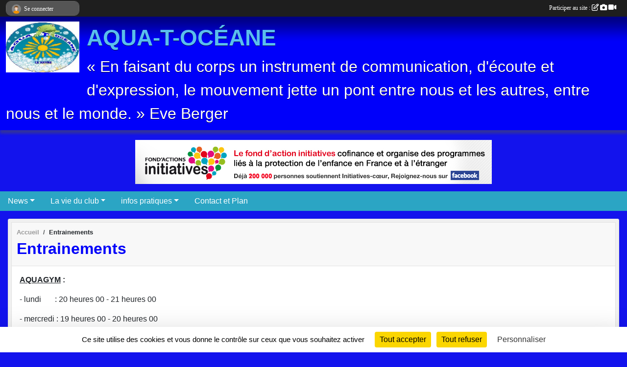

--- FILE ---
content_type: text/html; charset=UTF-8
request_url: https://aqua-t-oceane.sportsregions.fr/en-savoir-plus/entrainements-66462
body_size: 5673
content:
<!DOCTYPE html>
<html lang="fr" >
<head>
    <base href="https://aqua-t-oceane.sportsregions.fr/">
    <meta charset="utf-8">
    <meta http-equiv="Content-Type" content="text/html; charset=utf-8">
    <title>Entrainements - AQUA-T-OCÉANE </title>
    <meta name="description" content="AQUAGYM :

- lundi       : 20 heures 00 - 21 heures 00

- mercredi : 19 heures 00 - 20 heures 00

- vendredi : 19 heures 00 - 20 heures 00

NATATION :

- mercredi : 19 heures 00 - 20 heures 00

- vendredi : 19 heures 00 - 20 heures 00

INITIATION NA...">
    <meta name="viewport" content="width=device-width, initial-scale=1, maximum-scale=1">
    <meta name="csrf-token" content="RVWx4BQrgXCdE4wyujxnsXE06uGXKeZuHStJDnJX">
    <meta name="apple-itunes-app" content="app-id=890452369">

    <link rel="shortcut icon" type="image/jpeg" href="/media/uploaded/sites/3145/association/535e8e8d141a3_LOGOAQUATOCEANE1.jpg">    
    <link rel="apple-touch-icon" sizes="152x152" href="/mu-152/3145/association/535e8e8d141a3_LOGOAQUATOCEANE1.jpg">
    <link rel="apple-touch-icon" sizes="180x180" href="/mu-180/3145/association/535e8e8d141a3_LOGOAQUATOCEANE1.jpg">
    <link rel="apple-touch-icon" sizes="167x167" href="/mu-167/3145/association/535e8e8d141a3_LOGOAQUATOCEANE1.jpg">
    <meta name="msapplication-TileImage" content="/mu-180/3145/association/535e8e8d141a3_LOGOAQUATOCEANE1.jpg">


    <link rel="manifest" href="/manifest.json">
    <meta name="apple-mobile-web-app-title" content="AQUA-T-OCÉANE ">

 
    <meta property="og:image" content="https://aqua-t-oceane.sportsregions.fr/media/uploaded/sites/3145/association/535e8e8d141a3_LOGOAQUATOCEANE1.jpg">
    <meta property="og:title" content="Entrainements">
    <meta property="og:url" content="https://aqua-t-oceane.sportsregions.fr/en-savoir-plus/entrainements-66462">
    <meta property="og:description" content="AQUAGYM :

- lundi       : 20 heures 00 - 21 heure...">


    <link rel="alternate" type="application/rss+xml" title="AQUA-T-OCÉANE  - Les news" href="/rss/news">
    <link rel="alternate" type="application/rss+xml" title="AQUA-T-OCÉANE  - Les évènements" href="/rss/evenement">


<link type="text/css" rel="stylesheet" href="css/bootstrap.5.3.2/bootstrap.min.css">

<link type="text/css" rel="stylesheet" href="css/fontawesome-free-6.5.1-web/css/all.min.css">

<link type="text/css" rel="stylesheet" href="css/barre-noire.css">

<link type="text/css" rel="stylesheet" href="css/common.css">

<link type="text/css" rel="stylesheet" href="css/design-1.css">

<link type="text/css" rel="stylesheet" href="js/fancybox.5.0.36/fancybox.css">

<link type="text/css" rel="stylesheet" href="fonts/icons.css">

    <script src="js/bootstrap.5.3.2/bootstrap.bundle.min.js?tm=1736255796"></script>
    <script src="js/jquery-3.7.1.min.js?tm=1736255796"></script>
    <script src="js/advert.js?tm=1736255796"></script>

     <script src="/tarteaucitron/tarteaucitron.js"></script>
    <script src="/tarteaucitron/tarteaucitron-services.js"></script>
    <script>
        tarteaucitron.init({
            "privacyUrl": "", /* Privacy policy url */

            "hashtag": "#tarteaucitron", /* Open the panel with this hashtag */
            "cookieName": "tarteaucitron", /* Cookie name */

            "orientation": "bottom", //  "middle", /* Banner position (top - bottom) */

            "showAlertSmall": false, /* Show the small banner on bottom right */
            "cookieslist": false, /* Show the cookie list */

            "showIcon": false, /* Show cookie icon to manage cookies */
            "iconPosition": "BottomRight", /* BottomRight, BottomLeft, TopRight and TopLeft */

            "adblocker": false, /* Show a Warning if an adblocker is detected */

            "DenyAllCta" : true, /* Show the deny all button */
            "AcceptAllCta" : true, /* Show the accept all button when highPrivacy on */
            "highPrivacy": true, /* HIGHLY RECOMMANDED Disable auto consent */

            "handleBrowserDNTRequest": false, /* If Do Not Track == 1, disallow all */

            "removeCredit": true, /* Remove credit link */
            "moreInfoLink": true, /* Show more info link */
            "useExternalCss": false, /* If false, the tarteaucitron.css file will be loaded */

            "readmoreLink": "", /* Change the default readmore link */

            "mandatory": true, /* Show a message about mandatory cookies */
        });
        
    </script> 
</head>
<body class="colonne_widget_double pageslibres_details bg-type-none no-bandeau no-orientation fixed-footer users-rounded filters-select is-couleur2-lumineuse"  style="--color1: rgb(0, 0, 250);--color2: rgb(43, 165, 196);--color1-light: rgba(0, 0, 250,0.05);--color1-declined: rgb(32,32,255);--color2-declined: rgb(11,133,164);--title-color: rgb(90, 190, 237);--color1-bkg-texte1: rgb(160,160,255);--color1-bkg-texte2: rgb(0,5,36);--background-color: rgb(19, 19, 237);--logo-size: 150px;--title-px: 60;--title-size: 3.5em;--slogan-size: 2em;--title-size-coef1: 0,41666666666667;--title-size-coef2: 10;--color1r: 0;--color1g: 0;--color1b: 250;--max-width: 1400px;--bandeau-w: 1400px;--bandeau-h: 100%;--bandeau-x: 0;--bandeau-y: 0;--bandeau-max-height: 245.614px;" >
        <div id="wrap">
    <div id="a2hs" class="bg-dark d-sm-none">
    <div class="container-fluid py-3 maxwidth">
        <div class="row">
            <div class="col-6 text-white">
                <img src="/images/common/mobile-app.png" class="img-thumbnail" style="max-width:30px">
                sportsregions
            </div>
            <div class="col-6 text-end">
                <a href="https://play.google.com/store/apps/details?id=com.initiatives.sportsregions&hl=fr_FR" class="btn btn-sm btn-success">Installer</a>
            </div>
        </div>
    </div>
</div>    <header id="header">
        <div class="fond">
            <div id="degrade"></div>
            <div class="container-fluid maxwidth">
                <div class="row">
                    <div class="col" id="logo">
                    
                            <a id="image_logo" href="https://aqua-t-oceane.sportsregions.fr" rel="home"><img src="/media/uploaded/sites/3145/association/535e8e8d141a3_LOGOAQUATOCEANE1.jpg" alt="Logo"></a>
                            
                        <div>
                                <p class="longueur_1"><a href="https://aqua-t-oceane.sportsregions.fr" rel="home">AQUA-T-OCÉANE</a></p>
      
                            <span class="slogan">« En faisant du corps un instrument de communication, d&#039;écoute et d&#039;expression, le mouvement jette un pont entre nous et les autres, entre nous et le monde. »  Eve Berger</span>
                        </div>
                    </div>
                </div>
            </div>
        </div>
        
            
            <section class="container-fluid px-0 maxwidth">
            <div class="row g-0">
                <div class="bannieres col">
                    <div id="slider_bannieres" class="carousel slide carousel-fade" data-bs-ride="carousel"><div class="carousel-inner">
                    <div class="carousel-item text-center  active "><a href="https://www.initiatives-coeur.fr/" >
                        <img class="img-fluid" src="/images/external-regie/728x90_7.jpg" alt="">
                    </a></div>
                    <div class="carousel-item text-center "><a href="https://www.initiatives-coeur.fr/" >
                        <img class="img-fluid" src="/images/external-regie/728x90_5.jpg" alt="">
                    </a></div>
                    <div class="carousel-item text-center "><a href="https://www.initiatives-coeur.fr/" >
                        <img class="img-fluid" src="/images/external-regie/728x90_8.jpg" alt="">
                    </a></div>
                    <div class="carousel-item text-center "><a href="https://www.initiatives-coeur.fr/" >
                        <img class="img-fluid" src="/images/external-regie/728x90_6.jpg" alt="">
                    </a></div>
                    
    </div></div>
                </div>
            </div>
        </section>
            
        <section class="container-fluid px-0 maxwidth">
            <div class="row g-0">
                <div class="col">
                    <nav id="mainmenu" class="allow2lines">
                        <ul class="nav nav-pills">
            
    <li class="nav-item dropdown" id="menu_83300">
        <button class="nav-link dropdown-toggle " data-bs-toggle="dropdown" role="button" aria-haspopup="true" aria-expanded="false">News</button>
        <div class="dropdown-menu">
                            <a class="dropdown-item" href="https://aqua-t-oceane.sportsregions.fr/actualites-du-club" id="menu_83301">News</a>
                            <a class="dropdown-item" href="https://aqua-t-oceane.sportsregions.fr/evenements" id="menu_83309">Evénements</a>
                    </div>
    </li>
            
    <li class="nav-item dropdown" id="menu_83305">
        <button class="nav-link dropdown-toggle " data-bs-toggle="dropdown" role="button" aria-haspopup="true" aria-expanded="false">La vie du club</button>
        <div class="dropdown-menu">
                            <a class="dropdown-item" href="https://aqua-t-oceane.sportsregions.fr/documents" id="menu_83312">Documents</a>
                            <a class="dropdown-item" href="https://aqua-t-oceane.sportsregions.fr/photos-du-club" id="menu_83307">Albums photos</a>
                            <a class="dropdown-item" href="https://aqua-t-oceane.sportsregions.fr/videos-du-club" id="menu_83306">Albums videos</a>
                            <a class="dropdown-item" href="https://aqua-t-oceane.sportsregions.fr/equipes" id="menu_83308">Equipes</a>
                    </div>
    </li>
            
    <li class="nav-item dropdown" id="menu_83310">
        <button class="nav-link dropdown-toggle " data-bs-toggle="dropdown" role="button" aria-haspopup="true" aria-expanded="false">infos pratiques</button>
        <div class="dropdown-menu">
                            <a class="dropdown-item" href="/en-savoir-plus/entrainements-66462" id="menu_323810">Entrainements à la piscine de la Mare Rouge</a>
                            <a class="dropdown-item" href="/en-savoir-plus/quelles-sont-les-aides-au-sport-21945" id="menu_83314">Les aides au sport 2025/2026</a>
                            <a class="dropdown-item" href="/en-savoir-plus/le-club-21947" id="menu_83316">Le club</a>
                            <a class="dropdown-item" href="https://aqua-t-oceane.sportsregions.fr/organigramme-du-club" id="menu_83313">Organigramme</a>
                            <a class="dropdown-item" href="/en-savoir-plus/message-21944" id="menu_83311">Message</a>
                    </div>
    </li>
            
    <li class="nav-item" id="menu_83319">
        <a class="nav-link " href="https://aqua-t-oceane.sportsregions.fr/contactez-nous">Contact et Plan</a>
    </li>
</ul>
<form action="#" method="post">
    <select class="form-control form-select" id="navigation-select" name="navigation-select">
        <option value="">Navigation</option>
    </select>
</form>                    </nav>
                </div>
            </div>
        </section>
    </header>
        <div class="container-fluid px-0 px-sm-3 px-xxl-0 pb-5 maxwidth   is_detail   " id="contenu">
                
<div class="row">
    <div class="col-lg-12" id="main-column">
    <section id="main">
        <div class="inner">
            <header id="content-header">
                        <nav aria-label="breadcrumb">
        <ol class="breadcrumb" itemscope itemtype="https://schema.org/BreadcrumbList">
                            <li class="breadcrumb-item " itemprop="itemListElement" itemscope itemtype="https://schema.org/ListItem"><meta itemprop="position" content="1"><a href="https://aqua-t-oceane.sportsregions.fr" itemprop="item"><span itemprop="name">Accueil</span></a></li>
                            <li class="breadcrumb-item " itemprop="itemListElement" itemscope itemtype="https://schema.org/ListItem"><meta itemprop="position" content="2"><span itemprop="name">Entrainements</span></li>
                    </ol>
    </nav>
                            <h1 ><span>Entrainements</span></h1>
                                        <hr class="leon">
</header>            <div class="content">
                                <div class="content  ">
                                        <section class="detail pages-libres">
                        <div class="container-fluid px-0">
    <div class="row">
        <div class="col-12">
<section id="main-content">
        <p><strong><u>AQUAGYM</u></strong> <strong>:</strong></p>

<p>- lundi       : 20 heures 00 - 21 heures 00</p>

<p>- mercredi : 19 heures 00 - 20 heures 00</p>

<p>- vendredi : 19 heures 00 - 20 heures 00</p>

<p><strong><u>NATATION</u> :</strong></p>

<p>- mercredi : 19 heures 00 - 20 heures 00</p>

<p>- vendredi : 19 heures 00 - 20 heures 00</p>

<p><u><strong>INITIATION NATATION ARTISTIQUE</strong></u><strong> :</strong></p>

<p>- vendredi : 19 heures 00 - 20 heures 00</p>

</section>
        </div>
    </div>

    <div class="row">
        <div class="col-12">
            <div id="partage" class="mt-3">
    <h2>Partager sur</h2>
    <div class="partage_block">
        <span class="partage-reseaux-sociaux">
                                    <button type="button" url="https://aqua-t-oceane.sportsregions.fr/en-savoir-plus/entrainements-66462" text="Entrainements" class="partage-facebook facebookShare" title="Partager sur Facebook">
                <span class="at-icon-wrapper"><svg xmlns="http://www.w3.org/2000/svg" xmlns:xlink="https://www.w3.org/1999/xlink" viewBox="0 0 32 32" class="at-icon at-icon-facebook" title="Facebook" alt="Facebook"><g><path d="M21 6.144C20.656 6.096 19.472 6 18.097 6c-2.877 0-4.85 1.66-4.85 4.7v2.62H10v3.557h3.247V26h3.895v-9.123h3.234l.497-3.557h-3.73v-2.272c0-1.022.292-1.73 1.858-1.73h2V6.143z" fill-rule="evenodd"/></g></svg></span><em class="titre">Facebook</em>
            </button>
            <button type="button" url="https://aqua-t-oceane.sportsregions.fr/en-savoir-plus/entrainements-66462" text="Entrainements" class="partage-twitter twitterShare" title="Partager sur X">
                <span class="at-icon-wrapper"><svg viewBox="0 0 300 271" xmlns="http://www.w3.org/2000/svg" xmlns:xlink="https://www.w3.org/1999/xlink"  class="at-icon at-icon-twitter" title="Twitter" alt="Twitter"><path d="m236 0h46l-101 115 118 156h-92.6l-72.5-94.8-83 94.8h-46l107-123-113-148h94.9l65.5 86.6zm-16.1 244h25.5l-165-218h-27.4z"/></svg></span><em class="titre">Twitter</em>
            </button>
        </span>
    </div>
</div>        </div>
    </div>
    
    <div class="row">
        <div class="col-12">
                    </div>
    </div>
</div>

                    </section>
                                    </div>
            </div>
            <footer id="content-footer">
            <div class="container-fluid px-0">
                <div class="row">
                                                                <div class="col">
                            <span class="auteur">
                                                                    <span>
                                        Publié
                                                                                    le <time datetime="2024-09-05T11:03:19+0200">05 sept. 2024</time>
                                                                            
                                                                                    <hr>
                                        
                                                                                    par
                                                                                            <a href="/membres/marie-pierre-trouvay-201886">Marie-Pierre TROUVAY</a>
                                                                                                                        </span>
                                                                                                                        <img class="user-illustration img-fluid" src="/images/common/boxed-item-membre.svg" alt="">
                                                                                                                                        </span>
                        </div>
                                    </div>
            </div>
        </footer>
            </div>
    </section>
 
    </div>
</div>
    </div>
</div><footer id="footer" >
    <div class="container maxwidth">
                <div class="row py-3">
            <div class="col-md-3 col-lg-3 col-xl-3 col-xxl-3 pt-3 pb-1 text-center">
                <nav id="copyright"><a href="https://www.sportsregions.fr/inscription" title="Création de site internet gratuit de club de Natation" rel="friend" class="tag_acces_outil_footer_01A"><strong>Sports<em>regions</em></strong></a></nav>                <div id="visites">
                    <i class="fa fa-bar-chart"></i>
                <span id="nb-visites">Chargement des </span> visites
    </div>
<div id="stats_analyser"></div>            </div>
            <div class="col-md-4 col-lg-4 col-xl-4 col-xxl-3 pt-3 pb-1 px-0 text-center">
                <div id="footer-apps">
            <a href="https://play.google.com/store/apps/details?id=com.initiatives.sportsregions&amp;hl=fr_FR"  title="Télécharger l'application Android dans le Play Store"><img src="/images/common/badge-playstore-fr.svg" alt="Télécharger l'application Android dans le play Store"></a>
                <a href="https://itunes.apple.com/fr/app/sportsregions/id890452369" title="Télécharger l'application iPhone dans l\'App Store"><img src="/images/common/badge-appstore-fr.svg" alt="Télécharger l'application iPhone dans l'App Store"></a>
    </div>            </div>
            <div class="col-md-5 col-lg-5 col-xl-4 col-xxl-5 pt-3 pb-1 text-center">
                <nav id="cookies">
    <ul>
        <li><a href="https://www.sportsregions.fr/charte-cookies" class="informations-legales">Charte cookies</a></li>
                <li><a href="javascript:void(0);" onclick="tarteaucitron.userInterface.openPanel();" class="informations-legales">Gestion des cookies</a></li>
            </ul>
</nav>                <nav id="legal">
    <ul>
        <li><a href="https://aqua-t-oceane.sportsregions.fr/informations-legales" class="informations-legales">Informations légales</a></li>
        <li><a href="https://www.sportsregions.fr/signaler-un-contenu-inapproprie?k=9891025">Signaler un contenu inapproprié</a></li>
    </ul>
</nav>            </div>
            <div class="col-xl-1 col-xxl-1 text-center pt-3 pb-1 px-0 rss d-none d-xl-block">
                <div class="rss">
    <a href="https://aqua-t-oceane.sportsregions.fr/rss/news" data-bs-toggle="tooltip" data-bs-placement="top" title="Flux rss des actualités"><i class="fa fa-rss"></i></a>
    <a href="https://aqua-t-oceane.sportsregions.fr/rss/evenement" data-bs-toggle="tooltip" data-bs-placement="top" title="Flux rss des évènements"><i class="fa fa-rss"></i></a>
</div>            </div>
        </div>
    </div>
</footer>        <div id="log_bar">
    <div class="container-fluid maxwidth">
        <div class="row" id="barre_noire">
            <div class="col">
                <div id="informations_utilisateur" class="not-connected">
                    <div id="lien_user" class="hilight">
                        <a href="https://aqua-t-oceane.sportsregions.fr/se-connecter" id="lien_user_lien">
                        <img id="avatar" class="img-fluid rounded-circle" src="/images/common/boxed-item-membre.svg" alt="avatar"><span class="label">Se connecter</span>
                        </a>
                    </div>
                    <input type="hidden" name="login_sv_email" value="">
                    <input type="hidden" name="login_sv_mode" value="">
                    <input type="hidden" name="login_sv_message" value="">
                    <div id="popup_login"><div id="popup_login_modal" class="modal fade" tabindex="-1" role="dialog" style="display:none"></div></div>
                </div>
            </div>
            <div class="col">
                <div id="participate">
                    <a href="https://aqua-t-oceane.sportsregions.fr/se-connecter" title="Se connecter pour rédiger une news">
                        Participer au site :
                    
                        <i class="far fa-edit"></i>
        
                        <i class="fas fa-camera"></i>
        
                        <i class="fas fa-video"></i>
                    </a>
                </div>
                            </div>
        </div>
    </div>
</div>
<div id="mobile_login_bar">
    <div class="container-fluid maxwidth">
        <div class="row">
            <div class="col-7 text-right">
                Envie de participer ?
            </div>
            <div class="col-5 text-center">
                <a href="https://aqua-t-oceane.sportsregions.fr/se-connecter" id="lien_user_lien_mobile" class="btn btn-sm btn-primary">Connexion</a>
            </div>
        </div>
    </div>
</div>        <div id="fb-root"></div>
    <div id="confirmPop" class="modal" style="display:none"></div>
    <div id="multi_modal" class="modal fade" tabindex="-1" role="dialog" style="display:none"></div>
    <script>
    var page_courante = "/en-savoir-plus/entrainements-66462";
    var association_id = 3145;
    var auto_open_login = 0;
    var termes_recherche = "";
    var popup_login_mode = null;
    var popup_login_identifiant = null;
    var popup_login_autoopen = 0;
    </script>
        
        <script src="js/confirm-message-pop.js"></script>
    
        <script src="js/common.js"></script>
    
        <script src="js/design-1.js"></script>
    
        <script src="js/fancybox.5.0.36/fancybox.umd.js"></script>
    
        <script src="js/formulaire.js"></script>
    
        <script src="js/reservations.js"></script>
    
        <script src="js/controle-honorabilite.js"></script>
    
        <script src="js/login.js"></script>
         <script>
        (tarteaucitron.job = tarteaucitron.job || []).push("openstreetmap_sportsregions");
    
    (tarteaucitron.job = tarteaucitron.job || []).push("facebooklikebox");

    (tarteaucitron.job = tarteaucitron.job || []).push("dailymotion");

    (tarteaucitron.job = tarteaucitron.job || []).push("vimeo");

    (tarteaucitron.job = tarteaucitron.job || []).push("facebook_video_sportsregions");

    </script> </body>
</html>

--- FILE ---
content_type: text/html; charset=UTF-8
request_url: https://aqua-t-oceane.sportsregions.fr/visites
body_size: 5
content:
98164